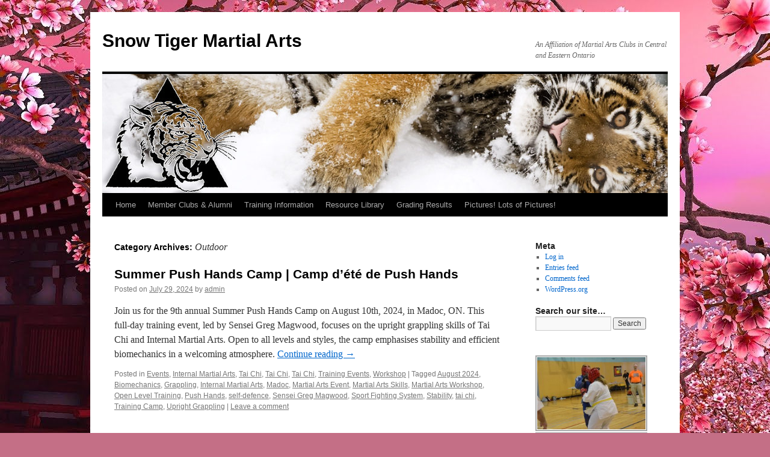

--- FILE ---
content_type: text/html; charset=UTF-8
request_url: https://wordpress.snowtigermartialarts.com/?cat=168
body_size: 13215
content:
<!DOCTYPE html>
<html lang="en-US">
<head>
<meta charset="UTF-8" />
<title>
Outdoor | Snow Tiger Martial Arts	</title>
<link rel="profile" href="https://gmpg.org/xfn/11" />
<link rel="stylesheet" type="text/css" media="all" href="https://wordpress.snowtigermartialarts.com/wp-content/themes/twentyten/style.css?ver=20250415" />
<link rel="pingback" href="https://wordpress.snowtigermartialarts.com/xmlrpc.php">
<meta name='robots' content='max-image-preview:large' />
	<style>img:is([sizes="auto" i], [sizes^="auto," i]) { contain-intrinsic-size: 3000px 1500px }</style>
	<link rel='dns-prefetch' href='//stats.wp.com' />
<link rel='preconnect' href='//c0.wp.com' />
<link rel="alternate" type="application/rss+xml" title="Snow Tiger Martial Arts &raquo; Feed" href="https://wordpress.snowtigermartialarts.com/?feed=rss2" />
<link rel="alternate" type="application/rss+xml" title="Snow Tiger Martial Arts &raquo; Comments Feed" href="https://wordpress.snowtigermartialarts.com/?feed=comments-rss2" />
<link rel="alternate" type="application/rss+xml" title="Snow Tiger Martial Arts &raquo; Outdoor Category Feed" href="https://wordpress.snowtigermartialarts.com/?feed=rss2&#038;cat=168" />
<script type="text/javascript">
/* <![CDATA[ */
window._wpemojiSettings = {"baseUrl":"https:\/\/s.w.org\/images\/core\/emoji\/16.0.1\/72x72\/","ext":".png","svgUrl":"https:\/\/s.w.org\/images\/core\/emoji\/16.0.1\/svg\/","svgExt":".svg","source":{"concatemoji":"https:\/\/wordpress.snowtigermartialarts.com\/wp-includes\/js\/wp-emoji-release.min.js?ver=6.8.3"}};
/*! This file is auto-generated */
!function(s,n){var o,i,e;function c(e){try{var t={supportTests:e,timestamp:(new Date).valueOf()};sessionStorage.setItem(o,JSON.stringify(t))}catch(e){}}function p(e,t,n){e.clearRect(0,0,e.canvas.width,e.canvas.height),e.fillText(t,0,0);var t=new Uint32Array(e.getImageData(0,0,e.canvas.width,e.canvas.height).data),a=(e.clearRect(0,0,e.canvas.width,e.canvas.height),e.fillText(n,0,0),new Uint32Array(e.getImageData(0,0,e.canvas.width,e.canvas.height).data));return t.every(function(e,t){return e===a[t]})}function u(e,t){e.clearRect(0,0,e.canvas.width,e.canvas.height),e.fillText(t,0,0);for(var n=e.getImageData(16,16,1,1),a=0;a<n.data.length;a++)if(0!==n.data[a])return!1;return!0}function f(e,t,n,a){switch(t){case"flag":return n(e,"\ud83c\udff3\ufe0f\u200d\u26a7\ufe0f","\ud83c\udff3\ufe0f\u200b\u26a7\ufe0f")?!1:!n(e,"\ud83c\udde8\ud83c\uddf6","\ud83c\udde8\u200b\ud83c\uddf6")&&!n(e,"\ud83c\udff4\udb40\udc67\udb40\udc62\udb40\udc65\udb40\udc6e\udb40\udc67\udb40\udc7f","\ud83c\udff4\u200b\udb40\udc67\u200b\udb40\udc62\u200b\udb40\udc65\u200b\udb40\udc6e\u200b\udb40\udc67\u200b\udb40\udc7f");case"emoji":return!a(e,"\ud83e\udedf")}return!1}function g(e,t,n,a){var r="undefined"!=typeof WorkerGlobalScope&&self instanceof WorkerGlobalScope?new OffscreenCanvas(300,150):s.createElement("canvas"),o=r.getContext("2d",{willReadFrequently:!0}),i=(o.textBaseline="top",o.font="600 32px Arial",{});return e.forEach(function(e){i[e]=t(o,e,n,a)}),i}function t(e){var t=s.createElement("script");t.src=e,t.defer=!0,s.head.appendChild(t)}"undefined"!=typeof Promise&&(o="wpEmojiSettingsSupports",i=["flag","emoji"],n.supports={everything:!0,everythingExceptFlag:!0},e=new Promise(function(e){s.addEventListener("DOMContentLoaded",e,{once:!0})}),new Promise(function(t){var n=function(){try{var e=JSON.parse(sessionStorage.getItem(o));if("object"==typeof e&&"number"==typeof e.timestamp&&(new Date).valueOf()<e.timestamp+604800&&"object"==typeof e.supportTests)return e.supportTests}catch(e){}return null}();if(!n){if("undefined"!=typeof Worker&&"undefined"!=typeof OffscreenCanvas&&"undefined"!=typeof URL&&URL.createObjectURL&&"undefined"!=typeof Blob)try{var e="postMessage("+g.toString()+"("+[JSON.stringify(i),f.toString(),p.toString(),u.toString()].join(",")+"));",a=new Blob([e],{type:"text/javascript"}),r=new Worker(URL.createObjectURL(a),{name:"wpTestEmojiSupports"});return void(r.onmessage=function(e){c(n=e.data),r.terminate(),t(n)})}catch(e){}c(n=g(i,f,p,u))}t(n)}).then(function(e){for(var t in e)n.supports[t]=e[t],n.supports.everything=n.supports.everything&&n.supports[t],"flag"!==t&&(n.supports.everythingExceptFlag=n.supports.everythingExceptFlag&&n.supports[t]);n.supports.everythingExceptFlag=n.supports.everythingExceptFlag&&!n.supports.flag,n.DOMReady=!1,n.readyCallback=function(){n.DOMReady=!0}}).then(function(){return e}).then(function(){var e;n.supports.everything||(n.readyCallback(),(e=n.source||{}).concatemoji?t(e.concatemoji):e.wpemoji&&e.twemoji&&(t(e.twemoji),t(e.wpemoji)))}))}((window,document),window._wpemojiSettings);
/* ]]> */
</script>
<style id='wp-emoji-styles-inline-css' type='text/css'>

	img.wp-smiley, img.emoji {
		display: inline !important;
		border: none !important;
		box-shadow: none !important;
		height: 1em !important;
		width: 1em !important;
		margin: 0 0.07em !important;
		vertical-align: -0.1em !important;
		background: none !important;
		padding: 0 !important;
	}
</style>
<link rel='stylesheet' id='wp-block-library-css' href='https://c0.wp.com/c/6.8.3/wp-includes/css/dist/block-library/style.min.css' type='text/css' media='all' />
<style id='wp-block-library-theme-inline-css' type='text/css'>
.wp-block-audio :where(figcaption){color:#555;font-size:13px;text-align:center}.is-dark-theme .wp-block-audio :where(figcaption){color:#ffffffa6}.wp-block-audio{margin:0 0 1em}.wp-block-code{border:1px solid #ccc;border-radius:4px;font-family:Menlo,Consolas,monaco,monospace;padding:.8em 1em}.wp-block-embed :where(figcaption){color:#555;font-size:13px;text-align:center}.is-dark-theme .wp-block-embed :where(figcaption){color:#ffffffa6}.wp-block-embed{margin:0 0 1em}.blocks-gallery-caption{color:#555;font-size:13px;text-align:center}.is-dark-theme .blocks-gallery-caption{color:#ffffffa6}:root :where(.wp-block-image figcaption){color:#555;font-size:13px;text-align:center}.is-dark-theme :root :where(.wp-block-image figcaption){color:#ffffffa6}.wp-block-image{margin:0 0 1em}.wp-block-pullquote{border-bottom:4px solid;border-top:4px solid;color:currentColor;margin-bottom:1.75em}.wp-block-pullquote cite,.wp-block-pullquote footer,.wp-block-pullquote__citation{color:currentColor;font-size:.8125em;font-style:normal;text-transform:uppercase}.wp-block-quote{border-left:.25em solid;margin:0 0 1.75em;padding-left:1em}.wp-block-quote cite,.wp-block-quote footer{color:currentColor;font-size:.8125em;font-style:normal;position:relative}.wp-block-quote:where(.has-text-align-right){border-left:none;border-right:.25em solid;padding-left:0;padding-right:1em}.wp-block-quote:where(.has-text-align-center){border:none;padding-left:0}.wp-block-quote.is-large,.wp-block-quote.is-style-large,.wp-block-quote:where(.is-style-plain){border:none}.wp-block-search .wp-block-search__label{font-weight:700}.wp-block-search__button{border:1px solid #ccc;padding:.375em .625em}:where(.wp-block-group.has-background){padding:1.25em 2.375em}.wp-block-separator.has-css-opacity{opacity:.4}.wp-block-separator{border:none;border-bottom:2px solid;margin-left:auto;margin-right:auto}.wp-block-separator.has-alpha-channel-opacity{opacity:1}.wp-block-separator:not(.is-style-wide):not(.is-style-dots){width:100px}.wp-block-separator.has-background:not(.is-style-dots){border-bottom:none;height:1px}.wp-block-separator.has-background:not(.is-style-wide):not(.is-style-dots){height:2px}.wp-block-table{margin:0 0 1em}.wp-block-table td,.wp-block-table th{word-break:normal}.wp-block-table :where(figcaption){color:#555;font-size:13px;text-align:center}.is-dark-theme .wp-block-table :where(figcaption){color:#ffffffa6}.wp-block-video :where(figcaption){color:#555;font-size:13px;text-align:center}.is-dark-theme .wp-block-video :where(figcaption){color:#ffffffa6}.wp-block-video{margin:0 0 1em}:root :where(.wp-block-template-part.has-background){margin-bottom:0;margin-top:0;padding:1.25em 2.375em}
</style>
<style id='classic-theme-styles-inline-css' type='text/css'>
/*! This file is auto-generated */
.wp-block-button__link{color:#fff;background-color:#32373c;border-radius:9999px;box-shadow:none;text-decoration:none;padding:calc(.667em + 2px) calc(1.333em + 2px);font-size:1.125em}.wp-block-file__button{background:#32373c;color:#fff;text-decoration:none}
</style>
<link rel='stylesheet' id='mediaelement-css' href='https://c0.wp.com/c/6.8.3/wp-includes/js/mediaelement/mediaelementplayer-legacy.min.css' type='text/css' media='all' />
<link rel='stylesheet' id='wp-mediaelement-css' href='https://c0.wp.com/c/6.8.3/wp-includes/js/mediaelement/wp-mediaelement.min.css' type='text/css' media='all' />
<style id='jetpack-sharing-buttons-style-inline-css' type='text/css'>
.jetpack-sharing-buttons__services-list{display:flex;flex-direction:row;flex-wrap:wrap;gap:0;list-style-type:none;margin:5px;padding:0}.jetpack-sharing-buttons__services-list.has-small-icon-size{font-size:12px}.jetpack-sharing-buttons__services-list.has-normal-icon-size{font-size:16px}.jetpack-sharing-buttons__services-list.has-large-icon-size{font-size:24px}.jetpack-sharing-buttons__services-list.has-huge-icon-size{font-size:36px}@media print{.jetpack-sharing-buttons__services-list{display:none!important}}.editor-styles-wrapper .wp-block-jetpack-sharing-buttons{gap:0;padding-inline-start:0}ul.jetpack-sharing-buttons__services-list.has-background{padding:1.25em 2.375em}
</style>
<style id='global-styles-inline-css' type='text/css'>
:root{--wp--preset--aspect-ratio--square: 1;--wp--preset--aspect-ratio--4-3: 4/3;--wp--preset--aspect-ratio--3-4: 3/4;--wp--preset--aspect-ratio--3-2: 3/2;--wp--preset--aspect-ratio--2-3: 2/3;--wp--preset--aspect-ratio--16-9: 16/9;--wp--preset--aspect-ratio--9-16: 9/16;--wp--preset--color--black: #000;--wp--preset--color--cyan-bluish-gray: #abb8c3;--wp--preset--color--white: #fff;--wp--preset--color--pale-pink: #f78da7;--wp--preset--color--vivid-red: #cf2e2e;--wp--preset--color--luminous-vivid-orange: #ff6900;--wp--preset--color--luminous-vivid-amber: #fcb900;--wp--preset--color--light-green-cyan: #7bdcb5;--wp--preset--color--vivid-green-cyan: #00d084;--wp--preset--color--pale-cyan-blue: #8ed1fc;--wp--preset--color--vivid-cyan-blue: #0693e3;--wp--preset--color--vivid-purple: #9b51e0;--wp--preset--color--blue: #0066cc;--wp--preset--color--medium-gray: #666;--wp--preset--color--light-gray: #f1f1f1;--wp--preset--gradient--vivid-cyan-blue-to-vivid-purple: linear-gradient(135deg,rgba(6,147,227,1) 0%,rgb(155,81,224) 100%);--wp--preset--gradient--light-green-cyan-to-vivid-green-cyan: linear-gradient(135deg,rgb(122,220,180) 0%,rgb(0,208,130) 100%);--wp--preset--gradient--luminous-vivid-amber-to-luminous-vivid-orange: linear-gradient(135deg,rgba(252,185,0,1) 0%,rgba(255,105,0,1) 100%);--wp--preset--gradient--luminous-vivid-orange-to-vivid-red: linear-gradient(135deg,rgba(255,105,0,1) 0%,rgb(207,46,46) 100%);--wp--preset--gradient--very-light-gray-to-cyan-bluish-gray: linear-gradient(135deg,rgb(238,238,238) 0%,rgb(169,184,195) 100%);--wp--preset--gradient--cool-to-warm-spectrum: linear-gradient(135deg,rgb(74,234,220) 0%,rgb(151,120,209) 20%,rgb(207,42,186) 40%,rgb(238,44,130) 60%,rgb(251,105,98) 80%,rgb(254,248,76) 100%);--wp--preset--gradient--blush-light-purple: linear-gradient(135deg,rgb(255,206,236) 0%,rgb(152,150,240) 100%);--wp--preset--gradient--blush-bordeaux: linear-gradient(135deg,rgb(254,205,165) 0%,rgb(254,45,45) 50%,rgb(107,0,62) 100%);--wp--preset--gradient--luminous-dusk: linear-gradient(135deg,rgb(255,203,112) 0%,rgb(199,81,192) 50%,rgb(65,88,208) 100%);--wp--preset--gradient--pale-ocean: linear-gradient(135deg,rgb(255,245,203) 0%,rgb(182,227,212) 50%,rgb(51,167,181) 100%);--wp--preset--gradient--electric-grass: linear-gradient(135deg,rgb(202,248,128) 0%,rgb(113,206,126) 100%);--wp--preset--gradient--midnight: linear-gradient(135deg,rgb(2,3,129) 0%,rgb(40,116,252) 100%);--wp--preset--font-size--small: 13px;--wp--preset--font-size--medium: 20px;--wp--preset--font-size--large: 36px;--wp--preset--font-size--x-large: 42px;--wp--preset--spacing--20: 0.44rem;--wp--preset--spacing--30: 0.67rem;--wp--preset--spacing--40: 1rem;--wp--preset--spacing--50: 1.5rem;--wp--preset--spacing--60: 2.25rem;--wp--preset--spacing--70: 3.38rem;--wp--preset--spacing--80: 5.06rem;--wp--preset--shadow--natural: 6px 6px 9px rgba(0, 0, 0, 0.2);--wp--preset--shadow--deep: 12px 12px 50px rgba(0, 0, 0, 0.4);--wp--preset--shadow--sharp: 6px 6px 0px rgba(0, 0, 0, 0.2);--wp--preset--shadow--outlined: 6px 6px 0px -3px rgba(255, 255, 255, 1), 6px 6px rgba(0, 0, 0, 1);--wp--preset--shadow--crisp: 6px 6px 0px rgba(0, 0, 0, 1);}:where(.is-layout-flex){gap: 0.5em;}:where(.is-layout-grid){gap: 0.5em;}body .is-layout-flex{display: flex;}.is-layout-flex{flex-wrap: wrap;align-items: center;}.is-layout-flex > :is(*, div){margin: 0;}body .is-layout-grid{display: grid;}.is-layout-grid > :is(*, div){margin: 0;}:where(.wp-block-columns.is-layout-flex){gap: 2em;}:where(.wp-block-columns.is-layout-grid){gap: 2em;}:where(.wp-block-post-template.is-layout-flex){gap: 1.25em;}:where(.wp-block-post-template.is-layout-grid){gap: 1.25em;}.has-black-color{color: var(--wp--preset--color--black) !important;}.has-cyan-bluish-gray-color{color: var(--wp--preset--color--cyan-bluish-gray) !important;}.has-white-color{color: var(--wp--preset--color--white) !important;}.has-pale-pink-color{color: var(--wp--preset--color--pale-pink) !important;}.has-vivid-red-color{color: var(--wp--preset--color--vivid-red) !important;}.has-luminous-vivid-orange-color{color: var(--wp--preset--color--luminous-vivid-orange) !important;}.has-luminous-vivid-amber-color{color: var(--wp--preset--color--luminous-vivid-amber) !important;}.has-light-green-cyan-color{color: var(--wp--preset--color--light-green-cyan) !important;}.has-vivid-green-cyan-color{color: var(--wp--preset--color--vivid-green-cyan) !important;}.has-pale-cyan-blue-color{color: var(--wp--preset--color--pale-cyan-blue) !important;}.has-vivid-cyan-blue-color{color: var(--wp--preset--color--vivid-cyan-blue) !important;}.has-vivid-purple-color{color: var(--wp--preset--color--vivid-purple) !important;}.has-black-background-color{background-color: var(--wp--preset--color--black) !important;}.has-cyan-bluish-gray-background-color{background-color: var(--wp--preset--color--cyan-bluish-gray) !important;}.has-white-background-color{background-color: var(--wp--preset--color--white) !important;}.has-pale-pink-background-color{background-color: var(--wp--preset--color--pale-pink) !important;}.has-vivid-red-background-color{background-color: var(--wp--preset--color--vivid-red) !important;}.has-luminous-vivid-orange-background-color{background-color: var(--wp--preset--color--luminous-vivid-orange) !important;}.has-luminous-vivid-amber-background-color{background-color: var(--wp--preset--color--luminous-vivid-amber) !important;}.has-light-green-cyan-background-color{background-color: var(--wp--preset--color--light-green-cyan) !important;}.has-vivid-green-cyan-background-color{background-color: var(--wp--preset--color--vivid-green-cyan) !important;}.has-pale-cyan-blue-background-color{background-color: var(--wp--preset--color--pale-cyan-blue) !important;}.has-vivid-cyan-blue-background-color{background-color: var(--wp--preset--color--vivid-cyan-blue) !important;}.has-vivid-purple-background-color{background-color: var(--wp--preset--color--vivid-purple) !important;}.has-black-border-color{border-color: var(--wp--preset--color--black) !important;}.has-cyan-bluish-gray-border-color{border-color: var(--wp--preset--color--cyan-bluish-gray) !important;}.has-white-border-color{border-color: var(--wp--preset--color--white) !important;}.has-pale-pink-border-color{border-color: var(--wp--preset--color--pale-pink) !important;}.has-vivid-red-border-color{border-color: var(--wp--preset--color--vivid-red) !important;}.has-luminous-vivid-orange-border-color{border-color: var(--wp--preset--color--luminous-vivid-orange) !important;}.has-luminous-vivid-amber-border-color{border-color: var(--wp--preset--color--luminous-vivid-amber) !important;}.has-light-green-cyan-border-color{border-color: var(--wp--preset--color--light-green-cyan) !important;}.has-vivid-green-cyan-border-color{border-color: var(--wp--preset--color--vivid-green-cyan) !important;}.has-pale-cyan-blue-border-color{border-color: var(--wp--preset--color--pale-cyan-blue) !important;}.has-vivid-cyan-blue-border-color{border-color: var(--wp--preset--color--vivid-cyan-blue) !important;}.has-vivid-purple-border-color{border-color: var(--wp--preset--color--vivid-purple) !important;}.has-vivid-cyan-blue-to-vivid-purple-gradient-background{background: var(--wp--preset--gradient--vivid-cyan-blue-to-vivid-purple) !important;}.has-light-green-cyan-to-vivid-green-cyan-gradient-background{background: var(--wp--preset--gradient--light-green-cyan-to-vivid-green-cyan) !important;}.has-luminous-vivid-amber-to-luminous-vivid-orange-gradient-background{background: var(--wp--preset--gradient--luminous-vivid-amber-to-luminous-vivid-orange) !important;}.has-luminous-vivid-orange-to-vivid-red-gradient-background{background: var(--wp--preset--gradient--luminous-vivid-orange-to-vivid-red) !important;}.has-very-light-gray-to-cyan-bluish-gray-gradient-background{background: var(--wp--preset--gradient--very-light-gray-to-cyan-bluish-gray) !important;}.has-cool-to-warm-spectrum-gradient-background{background: var(--wp--preset--gradient--cool-to-warm-spectrum) !important;}.has-blush-light-purple-gradient-background{background: var(--wp--preset--gradient--blush-light-purple) !important;}.has-blush-bordeaux-gradient-background{background: var(--wp--preset--gradient--blush-bordeaux) !important;}.has-luminous-dusk-gradient-background{background: var(--wp--preset--gradient--luminous-dusk) !important;}.has-pale-ocean-gradient-background{background: var(--wp--preset--gradient--pale-ocean) !important;}.has-electric-grass-gradient-background{background: var(--wp--preset--gradient--electric-grass) !important;}.has-midnight-gradient-background{background: var(--wp--preset--gradient--midnight) !important;}.has-small-font-size{font-size: var(--wp--preset--font-size--small) !important;}.has-medium-font-size{font-size: var(--wp--preset--font-size--medium) !important;}.has-large-font-size{font-size: var(--wp--preset--font-size--large) !important;}.has-x-large-font-size{font-size: var(--wp--preset--font-size--x-large) !important;}
:where(.wp-block-post-template.is-layout-flex){gap: 1.25em;}:where(.wp-block-post-template.is-layout-grid){gap: 1.25em;}
:where(.wp-block-columns.is-layout-flex){gap: 2em;}:where(.wp-block-columns.is-layout-grid){gap: 2em;}
:root :where(.wp-block-pullquote){font-size: 1.5em;line-height: 1.6;}
</style>
<link rel='stylesheet' id='twentyten-block-style-css' href='https://wordpress.snowtigermartialarts.com/wp-content/themes/twentyten/blocks.css?ver=20250220' type='text/css' media='all' />
<link rel='stylesheet' id='ngg_trigger_buttons-css' href='https://wordpress.snowtigermartialarts.com/wp-content/plugins/nextgen-gallery/static/GalleryDisplay/trigger_buttons.css?ver=4.0.4' type='text/css' media='all' />
<link rel='stylesheet' id='simplelightbox-0-css' href='https://wordpress.snowtigermartialarts.com/wp-content/plugins/nextgen-gallery/static/Lightbox/simplelightbox/simple-lightbox.css?ver=4.0.4' type='text/css' media='all' />
<link rel='stylesheet' id='fontawesome_v4_shim_style-css' href='https://wordpress.snowtigermartialarts.com/wp-content/plugins/nextgen-gallery/static/FontAwesome/css/v4-shims.min.css?ver=6.8.3' type='text/css' media='all' />
<link rel='stylesheet' id='fontawesome-css' href='https://wordpress.snowtigermartialarts.com/wp-content/plugins/nextgen-gallery/static/FontAwesome/css/all.min.css?ver=6.8.3' type='text/css' media='all' />
<link rel='stylesheet' id='nextgen_pagination_style-css' href='https://wordpress.snowtigermartialarts.com/wp-content/plugins/nextgen-gallery/static/GalleryDisplay/pagination_style.css?ver=4.0.4' type='text/css' media='all' />
<link rel='stylesheet' id='nextgen_basic_thumbnails_style-css' href='https://wordpress.snowtigermartialarts.com/wp-content/plugins/nextgen-gallery/static/Thumbnails/nextgen_basic_thumbnails.css?ver=4.0.4' type='text/css' media='all' />
<link rel='stylesheet' id='nextgen_widgets_style-css' href='https://wordpress.snowtigermartialarts.com/wp-content/plugins/nextgen-gallery/static/Widget/display.css?ver=4.0.4' type='text/css' media='all' />
<script type="text/javascript" src="https://c0.wp.com/c/6.8.3/wp-includes/js/jquery/jquery.min.js" id="jquery-core-js"></script>
<script type="text/javascript" src="https://c0.wp.com/c/6.8.3/wp-includes/js/jquery/jquery-migrate.min.js" id="jquery-migrate-js"></script>
<script type="text/javascript" id="photocrati_ajax-js-extra">
/* <![CDATA[ */
var photocrati_ajax = {"url":"https:\/\/wordpress.snowtigermartialarts.com\/index.php?photocrati_ajax=1","rest_url":"https:\/\/wordpress.snowtigermartialarts.com\/index.php?rest_route=\/","wp_home_url":"https:\/\/wordpress.snowtigermartialarts.com\/index.php","wp_site_url":"https:\/\/wordpress.snowtigermartialarts.com\/index.php","wp_root_url":"https:\/\/wordpress.snowtigermartialarts.com\/index.php","wp_plugins_url":"https:\/\/wordpress.snowtigermartialarts.com\/wp-content\/plugins","wp_content_url":"https:\/\/wordpress.snowtigermartialarts.com\/wp-content","wp_includes_url":"https:\/\/wordpress.snowtigermartialarts.com\/wp-includes\/","ngg_param_slug":"nggallery","rest_nonce":"34621e7e02"};
/* ]]> */
</script>
<script type="text/javascript" src="https://wordpress.snowtigermartialarts.com/wp-content/plugins/nextgen-gallery/static/Legacy/ajax.min.js?ver=4.0.4" id="photocrati_ajax-js"></script>
<script type="text/javascript" src="https://wordpress.snowtigermartialarts.com/wp-content/plugins/nextgen-gallery/static/FontAwesome/js/v4-shims.min.js?ver=5.3.1" id="fontawesome_v4_shim-js"></script>
<script type="text/javascript" defer crossorigin="anonymous" data-auto-replace-svg="false" data-keep-original-source="false" data-search-pseudo-elements src="https://wordpress.snowtigermartialarts.com/wp-content/plugins/nextgen-gallery/static/FontAwesome/js/all.min.js?ver=5.3.1" id="fontawesome-js"></script>
<script type="text/javascript" src="https://wordpress.snowtigermartialarts.com/wp-content/plugins/nextgen-gallery/static/Thumbnails/nextgen_basic_thumbnails.js?ver=4.0.4" id="nextgen_basic_thumbnails_script-js"></script>
<script type="text/javascript" src="https://wordpress.snowtigermartialarts.com/wp-content/plugins/nextgen-gallery/static/Thumbnails/ajax_pagination.js?ver=4.0.4" id="nextgen-basic-thumbnails-ajax-pagination-js"></script>
<link rel="https://api.w.org/" href="https://wordpress.snowtigermartialarts.com/index.php?rest_route=/" /><link rel="alternate" title="JSON" type="application/json" href="https://wordpress.snowtigermartialarts.com/index.php?rest_route=/wp/v2/categories/168" /><link rel="EditURI" type="application/rsd+xml" title="RSD" href="https://wordpress.snowtigermartialarts.com/xmlrpc.php?rsd" />
<meta name="generator" content="WordPress 6.8.3" />
	<style>img#wpstats{display:none}</style>
		<style type="text/css" id="custom-background-css">
body.custom-background { background-color: #c46f86; background-image: url("https://wordpress.snowtigermartialarts.com/wp-content/uploads/2020/03/29391.jpg"); background-position: center top; background-size: cover; background-repeat: repeat; background-attachment: fixed; }
</style>
	<link rel="icon" href="https://wordpress.snowtigermartialarts.com/wp-content/uploads/2020/03/cropped-Snow_Tiger-32x32.png" sizes="32x32" />
<link rel="icon" href="https://wordpress.snowtigermartialarts.com/wp-content/uploads/2020/03/cropped-Snow_Tiger-192x192.png" sizes="192x192" />
<link rel="apple-touch-icon" href="https://wordpress.snowtigermartialarts.com/wp-content/uploads/2020/03/cropped-Snow_Tiger-180x180.png" />
<meta name="msapplication-TileImage" content="https://wordpress.snowtigermartialarts.com/wp-content/uploads/2020/03/cropped-Snow_Tiger-270x270.png" />
</head>

<body class="archive category category-outdoor-2 category-168 custom-background wp-theme-twentyten">
<div id="wrapper" class="hfeed">
		<a href="#content" class="screen-reader-text skip-link">Skip to content</a>
	<div id="header">
		<div id="masthead">
			<div id="branding" role="banner">
								<div id="site-title">
					<span>
											<a href="https://wordpress.snowtigermartialarts.com/" rel="home" >Snow Tiger Martial Arts</a>
					</span>
				</div>
				<div id="site-description">An Affiliation of Martial Arts Clubs in Central and Eastern Ontario</div>

				<img src="https://wordpress.snowtigermartialarts.com/wp-content/uploads/2020/03/cropped-banner_2-2.jpg" width="940" height="198" alt="Snow Tiger Martial Arts" srcset="https://wordpress.snowtigermartialarts.com/wp-content/uploads/2020/03/cropped-banner_2-2.jpg 940w, https://wordpress.snowtigermartialarts.com/wp-content/uploads/2020/03/cropped-banner_2-2-300x63.jpg 300w, https://wordpress.snowtigermartialarts.com/wp-content/uploads/2020/03/cropped-banner_2-2-768x162.jpg 768w" sizes="(max-width: 940px) 100vw, 940px" decoding="async" fetchpriority="high" />			</div><!-- #branding -->

			<div id="access" role="navigation">
				<div class="menu-header"><ul id="menu-primary-2" class="menu"><li id="menu-item-56" class="menu-item menu-item-type-custom menu-item-object-custom menu-item-home menu-item-has-children menu-item-56"><a href="https://wordpress.snowtigermartialarts.com">Home</a>
<ul class="sub-menu">
	<li id="menu-item-1204" class="menu-item menu-item-type-post_type menu-item-object-page menu-item-has-children menu-item-1204"><a href="https://wordpress.snowtigermartialarts.com/?page_id=1201">Our History</a>
	<ul class="sub-menu">
		<li id="menu-item-1216" class="menu-item menu-item-type-post_type menu-item-object-page menu-item-1216"><a href="https://wordpress.snowtigermartialarts.com/?page_id=1214">Kai-Shin Karate Hombu Dojo</a></li>
		<li id="menu-item-1223" class="menu-item menu-item-type-post_type menu-item-object-page menu-item-1223"><a href="https://wordpress.snowtigermartialarts.com/?page_id=1221">Kenjutsu History and Lineage</a></li>
	</ul>
</li>
	<li id="menu-item-1466" class="menu-item menu-item-type-post_type menu-item-object-page menu-item-1466"><a href="https://wordpress.snowtigermartialarts.com/?page_id=1460">Media Files and Our Logo</a></li>
	<li id="menu-item-1292" class="menu-item menu-item-type-post_type menu-item-object-page menu-item-1292"><a href="https://wordpress.snowtigermartialarts.com/?page_id=1274">Terms, Conditions, and Privacy</a></li>
</ul>
</li>
<li id="menu-item-1226" class="menu-item menu-item-type-post_type menu-item-object-page menu-item-has-children menu-item-1226"><a href="https://wordpress.snowtigermartialarts.com/?page_id=1224">Member Clubs &#038; Alumni</a>
<ul class="sub-menu">
	<li id="menu-item-1296" class="menu-item menu-item-type-post_type menu-item-object-page menu-item-1296"><a href="https://wordpress.snowtigermartialarts.com/?page_id=1294">Special Thanks!</a></li>
	<li id="menu-item-1259" class="menu-item menu-item-type-post_type menu-item-object-page menu-item-1259"><a href="https://wordpress.snowtigermartialarts.com/?page_id=1251">Black Belt Alumni</a></li>
</ul>
</li>
<li id="menu-item-1323" class="menu-item menu-item-type-post_type menu-item-object-page menu-item-1323"><a href="https://wordpress.snowtigermartialarts.com/?page_id=1313">Training Information</a></li>
<li id="menu-item-2862" class="menu-item menu-item-type-post_type menu-item-object-page menu-item-2862"><a href="https://wordpress.snowtigermartialarts.com/?page_id=2823">Resource Library</a></li>
<li id="menu-item-1246" class="menu-item menu-item-type-taxonomy menu-item-object-category menu-item-1246"><a href="https://wordpress.snowtigermartialarts.com/?cat=6">Grading Results</a></li>
<li id="menu-item-1452" class="menu-item menu-item-type-post_type menu-item-object-page menu-item-has-children menu-item-1452"><a href="https://wordpress.snowtigermartialarts.com/?page_id=1429">Pictures! Lots of Pictures!</a>
<ul class="sub-menu">
	<li id="menu-item-2795" class="menu-item menu-item-type-post_type menu-item-object-page menu-item-2795"><a href="https://wordpress.snowtigermartialarts.com/?page_id=2772">A Kai Shin Grading: Tara Oliver</a></li>
	<li id="menu-item-2792" class="menu-item menu-item-type-post_type menu-item-object-page menu-item-2792"><a href="https://wordpress.snowtigermartialarts.com/?page_id=2782">Shihan Monty Guest Seminar: 2018</a></li>
	<li id="menu-item-2103" class="menu-item menu-item-type-post_type menu-item-object-page menu-item-2103"><a href="https://wordpress.snowtigermartialarts.com/?page_id=1467">8 Wing Martial Arts Club: 2018 Spring Tournament</a></li>
	<li id="menu-item-2793" class="menu-item menu-item-type-post_type menu-item-object-page menu-item-2793"><a href="https://wordpress.snowtigermartialarts.com/?page_id=2778">Surprise Shichidan: Senseis Bev and Bob Leonard</a></li>
	<li id="menu-item-2794" class="menu-item menu-item-type-post_type menu-item-object-page menu-item-2794"><a href="https://wordpress.snowtigermartialarts.com/?page_id=2775">Celebration of Teaching: Sensei Walther</a></li>
	<li id="menu-item-2796" class="menu-item menu-item-type-post_type menu-item-object-page menu-item-2796"><a href="https://wordpress.snowtigermartialarts.com/?page_id=2769">8 Wing Martial Arts Club: 2017 Spring Tournament</a></li>
	<li id="menu-item-899" class="menu-item menu-item-type-post_type menu-item-object-page menu-item-899"><a href="https://wordpress.snowtigermartialarts.com/?page_id=464">8 Wing Martial Arts Club: 2014 Spring Tournament</a></li>
	<li id="menu-item-2797" class="menu-item menu-item-type-post_type menu-item-object-page menu-item-2797"><a href="https://wordpress.snowtigermartialarts.com/?page_id=2766">8 Wing Martial Arts Club: 2012 Spring Tournament</a></li>
	<li id="menu-item-1426" class="menu-item menu-item-type-post_type menu-item-object-page menu-item-1426"><a href="https://wordpress.snowtigermartialarts.com/?page_id=1387">Shihan Monty Guest Seminar: 2011</a></li>
	<li id="menu-item-463" class="menu-item menu-item-type-post_type menu-item-object-page menu-item-463"><a href="https://wordpress.snowtigermartialarts.com/?page_id=58">8 Wing Martial Arts Club: 2013 Spring Tournament</a></li>
	<li id="menu-item-962" class="menu-item menu-item-type-post_type menu-item-object-page menu-item-962"><a href="https://wordpress.snowtigermartialarts.com/?page_id=920">8 Wing Martial Arts Club: The New Dojo!</a></li>
	<li id="menu-item-1199" class="menu-item menu-item-type-post_type menu-item-object-page menu-item-1199"><a href="https://wordpress.snowtigermartialarts.com/?page_id=963">Special Days Gone By…</a></li>
</ul>
</li>
</ul></div>			</div><!-- #access -->
		</div><!-- #masthead -->
	</div><!-- #header -->

	<div id="main">

		<div id="container">
			<div id="content" role="main">

				<h1 class="page-title">
				Category Archives: <span>Outdoor</span>				</h1>
				



	
			<div id="post-3218" class="post-3218 post type-post status-publish format-standard hentry category-events category-internal-martial-arts category-tai-chi category-tai-chi-outdoor-2 category-tai-chi-2 category-training-events category-workshop tag-august-2024 tag-biomechanics tag-grappling tag-internal-martial-arts tag-madoc tag-martial-arts-event tag-martial-arts-skills tag-martial-arts-workshop tag-open-level-training tag-push-hands tag-self-defence tag-sensei-greg-magwood tag-sport-fighting-system tag-stability tag-tai-chi tag-training-camp tag-upright-grappling">
			<h2 class="entry-title"><a href="https://wordpress.snowtigermartialarts.com/?p=3218" rel="bookmark">Summer Push Hands Camp | Camp d&#8217;été de Push Hands</a></h2>

			<div class="entry-meta">
				<span class="meta-prep meta-prep-author">Posted on</span> <a href="https://wordpress.snowtigermartialarts.com/?p=3218" title="9:28 am" rel="bookmark"><span class="entry-date">July 29, 2024</span></a> <span class="meta-sep">by</span> <span class="author vcard"><a class="url fn n" href="https://wordpress.snowtigermartialarts.com/?author=1" title="View all posts by admin">admin</a></span>			</div><!-- .entry-meta -->

					<div class="entry-summary">
				<p>Join us for the 9th annual Summer Push Hands Camp on August 10th, 2024, in Madoc, ON. This full-day training event, led by Sensei Greg Magwood, focuses on the upright grappling skills of Tai Chi and Internal Martial Arts. Open to all levels and styles, the camp emphasises stability and efficient biomechanics in a welcoming atmosphere. <a href="https://wordpress.snowtigermartialarts.com/?p=3218">Continue reading <span class="meta-nav">&rarr;</span></a></p>
			</div><!-- .entry-summary -->
	
			<div class="entry-utility">
									<span class="cat-links">
						<span class="entry-utility-prep entry-utility-prep-cat-links">Posted in</span> <a href="https://wordpress.snowtigermartialarts.com/?cat=381" rel="category">Events</a>, <a href="https://wordpress.snowtigermartialarts.com/?cat=261" rel="category">Internal Martial Arts</a>, <a href="https://wordpress.snowtigermartialarts.com/?cat=138" rel="category">Tai Chi</a>, <a href="https://wordpress.snowtigermartialarts.com/?cat=175" rel="category">Tai Chi</a>, <a href="https://wordpress.snowtigermartialarts.com/?cat=221" rel="category">Tai Chi</a>, <a href="https://wordpress.snowtigermartialarts.com/?cat=509" rel="category">Training Events</a>, <a href="https://wordpress.snowtigermartialarts.com/?cat=500" rel="category">Workshop</a>					</span>
					<span class="meta-sep">|</span>
				
								<span class="tag-links">
					<span class="entry-utility-prep entry-utility-prep-tag-links">Tagged</span> <a href="https://wordpress.snowtigermartialarts.com/?tag=august-2024" rel="tag">August 2024</a>, <a href="https://wordpress.snowtigermartialarts.com/?tag=biomechanics" rel="tag">Biomechanics</a>, <a href="https://wordpress.snowtigermartialarts.com/?tag=grappling" rel="tag">Grappling</a>, <a href="https://wordpress.snowtigermartialarts.com/?tag=internal-martial-arts" rel="tag">Internal Martial Arts</a>, <a href="https://wordpress.snowtigermartialarts.com/?tag=madoc" rel="tag">Madoc</a>, <a href="https://wordpress.snowtigermartialarts.com/?tag=martial-arts-event" rel="tag">Martial Arts Event</a>, <a href="https://wordpress.snowtigermartialarts.com/?tag=martial-arts-skills" rel="tag">Martial Arts Skills</a>, <a href="https://wordpress.snowtigermartialarts.com/?tag=martial-arts-workshop" rel="tag">Martial Arts Workshop</a>, <a href="https://wordpress.snowtigermartialarts.com/?tag=open-level-training" rel="tag">Open Level Training</a>, <a href="https://wordpress.snowtigermartialarts.com/?tag=push-hands" rel="tag">Push Hands</a>, <a href="https://wordpress.snowtigermartialarts.com/?tag=self-defence" rel="tag">self-defence</a>, <a href="https://wordpress.snowtigermartialarts.com/?tag=sensei-greg-magwood" rel="tag">Sensei Greg Magwood</a>, <a href="https://wordpress.snowtigermartialarts.com/?tag=sport-fighting-system" rel="tag">Sport Fighting System</a>, <a href="https://wordpress.snowtigermartialarts.com/?tag=stability" rel="tag">Stability</a>, <a href="https://wordpress.snowtigermartialarts.com/?tag=tai-chi" rel="tag">tai chi</a>, <a href="https://wordpress.snowtigermartialarts.com/?tag=training-camp" rel="tag">Training Camp</a>, <a href="https://wordpress.snowtigermartialarts.com/?tag=upright-grappling" rel="tag">Upright Grappling</a>				</span>
				<span class="meta-sep">|</span>
				
				<span class="comments-link"><a href="https://wordpress.snowtigermartialarts.com/?p=3218#respond">Leave a comment</a></span>

							</div><!-- .entry-utility -->
		</div><!-- #post-3218 -->

		
	

	
			<div id="post-2954" class="post-2954 post type-post status-publish format-standard has-post-thumbnail hentry category-black-belts category-budo category-bushido category-chi-kung category-hotpress category-jiu-jitsu category-karate category-kung-fu category-martial-arts category-outdoor-2 category-performance-training category-personal-training category-tai-chi-outdoor-2 category-tai-chi category-tai-chi-2 category-training tag-classes tag-jiu-jitsu-2 tag-karate tag-kung-fu tag-outdoor-training tag-summer-2022 tag-tai-chi tag-walther">
			<h2 class="entry-title"><a href="https://wordpress.snowtigermartialarts.com/?p=2954" rel="bookmark">Summer Classes with Sensei Walther!</a></h2>

			<div class="entry-meta">
				<span class="meta-prep meta-prep-author">Posted on</span> <a href="https://wordpress.snowtigermartialarts.com/?p=2954" title="8:43 am" rel="bookmark"><span class="entry-date">June 15, 2022</span></a> <span class="meta-sep">by</span> <span class="author vcard"><a class="url fn n" href="https://wordpress.snowtigermartialarts.com/?author=1" title="View all posts by admin">admin</a></span>			</div><!-- .entry-meta -->

					<div class="entry-summary">
				<p>Summer Classes We invite you to take part in summer classes being held outside on the shores of Moira Lake. The classes are for adults and children from three to ninety-nine years of age. The instruction is rich in ancient &hellip; <a href="https://wordpress.snowtigermartialarts.com/?p=2954">Continue reading <span class="meta-nav">&rarr;</span></a></p>
			</div><!-- .entry-summary -->
	
			<div class="entry-utility">
									<span class="cat-links">
						<span class="entry-utility-prep entry-utility-prep-cat-links">Posted in</span> <a href="https://wordpress.snowtigermartialarts.com/?cat=7" rel="category">Black Belts</a>, <a href="https://wordpress.snowtigermartialarts.com/?cat=263" rel="category">Budo</a>, <a href="https://wordpress.snowtigermartialarts.com/?cat=264" rel="category">Bushido</a>, <a href="https://wordpress.snowtigermartialarts.com/?cat=139" rel="category">Chi Kung</a>, <a href="https://wordpress.snowtigermartialarts.com/?cat=17" rel="category">Hot Off The Press!</a>, <a href="https://wordpress.snowtigermartialarts.com/?cat=132" rel="category">Jiu Jitsu</a>, <a href="https://wordpress.snowtigermartialarts.com/?cat=131" rel="category">Karate</a>, <a href="https://wordpress.snowtigermartialarts.com/?cat=136" rel="category">Kung Fu</a>, <a href="https://wordpress.snowtigermartialarts.com/?cat=130" rel="category">Martial Arts</a>, <a href="https://wordpress.snowtigermartialarts.com/?cat=168" rel="category">Outdoor</a>, <a href="https://wordpress.snowtigermartialarts.com/?cat=211" rel="category">Performance Training</a>, <a href="https://wordpress.snowtigermartialarts.com/?cat=179" rel="category">Personal Training</a>, <a href="https://wordpress.snowtigermartialarts.com/?cat=175" rel="category">Tai Chi</a>, <a href="https://wordpress.snowtigermartialarts.com/?cat=138" rel="category">Tai Chi</a>, <a href="https://wordpress.snowtigermartialarts.com/?cat=221" rel="category">Tai Chi</a>, <a href="https://wordpress.snowtigermartialarts.com/?cat=275" rel="category">Training</a>					</span>
					<span class="meta-sep">|</span>
				
								<span class="tag-links">
					<span class="entry-utility-prep entry-utility-prep-tag-links">Tagged</span> <a href="https://wordpress.snowtigermartialarts.com/?tag=classes" rel="tag">classes</a>, <a href="https://wordpress.snowtigermartialarts.com/?tag=jiu-jitsu-2" rel="tag">jiu-jitsu</a>, <a href="https://wordpress.snowtigermartialarts.com/?tag=karate" rel="tag">karate</a>, <a href="https://wordpress.snowtigermartialarts.com/?tag=kung-fu" rel="tag">kung fu</a>, <a href="https://wordpress.snowtigermartialarts.com/?tag=outdoor-training" rel="tag">outdoor training</a>, <a href="https://wordpress.snowtigermartialarts.com/?tag=summer-2022" rel="tag">summer 2022</a>, <a href="https://wordpress.snowtigermartialarts.com/?tag=tai-chi" rel="tag">tai chi</a>, <a href="https://wordpress.snowtigermartialarts.com/?tag=walther" rel="tag">walther</a>				</span>
				<span class="meta-sep">|</span>
				
				<span class="comments-link"><a href="https://wordpress.snowtigermartialarts.com/?p=2954#respond">Leave a comment</a></span>

							</div><!-- .entry-utility -->
		</div><!-- #post-2954 -->

		
	

	
			<div id="post-2903" class="post-2903 post type-post status-publish format-standard hentry category-chi-kung category-chito-ryu category-general-martial-arts category-grappling category-healing category-hotpress category-jiu-jitsu category-karate category-kids-martial-arts category-kung-fu category-martial-arts category-outdoor-2 category-peace category-personal-training category-self-defense category-tai-chi category-tai-chi-outdoor-2 category-teaching">
			<h2 class="entry-title"><a href="https://wordpress.snowtigermartialarts.com/?p=2903" rel="bookmark">Sensei Jim Werden &#8211; Martial Paths Online Training</a></h2>

			<div class="entry-meta">
				<span class="meta-prep meta-prep-author">Posted on</span> <a href="https://wordpress.snowtigermartialarts.com/?p=2903" title="9:32 am" rel="bookmark"><span class="entry-date">July 24, 2020</span></a> <span class="meta-sep">by</span> <span class="author vcard"><a class="url fn n" href="https://wordpress.snowtigermartialarts.com/?author=1" title="View all posts by admin">admin</a></span>			</div><!-- .entry-meta -->

					<div class="entry-summary">
				<p>Sensei Jim Werden, head Sensei of Martial Paths has a new YouTube Channel, check it out!</p>
			</div><!-- .entry-summary -->
	
			<div class="entry-utility">
									<span class="cat-links">
						<span class="entry-utility-prep entry-utility-prep-cat-links">Posted in</span> <a href="https://wordpress.snowtigermartialarts.com/?cat=139" rel="category">Chi Kung</a>, <a href="https://wordpress.snowtigermartialarts.com/?cat=144" rel="category">Chito Ryu</a>, <a href="https://wordpress.snowtigermartialarts.com/?cat=165" rel="category">General</a>, <a href="https://wordpress.snowtigermartialarts.com/?cat=158" rel="category">Grappling</a>, <a href="https://wordpress.snowtigermartialarts.com/?cat=268" rel="category">Healing</a>, <a href="https://wordpress.snowtigermartialarts.com/?cat=17" rel="category">Hot Off The Press!</a>, <a href="https://wordpress.snowtigermartialarts.com/?cat=132" rel="category">Jiu Jitsu</a>, <a href="https://wordpress.snowtigermartialarts.com/?cat=131" rel="category">Karate</a>, <a href="https://wordpress.snowtigermartialarts.com/?cat=160" rel="category">Kids</a>, <a href="https://wordpress.snowtigermartialarts.com/?cat=136" rel="category">Kung Fu</a>, <a href="https://wordpress.snowtigermartialarts.com/?cat=130" rel="category">Martial Arts</a>, <a href="https://wordpress.snowtigermartialarts.com/?cat=168" rel="category">Outdoor</a>, <a href="https://wordpress.snowtigermartialarts.com/?cat=287" rel="category">Peace</a>, <a href="https://wordpress.snowtigermartialarts.com/?cat=179" rel="category">Personal Training</a>, <a href="https://wordpress.snowtigermartialarts.com/?cat=162" rel="category">Self Defense</a>, <a href="https://wordpress.snowtigermartialarts.com/?cat=138" rel="category">Tai Chi</a>, <a href="https://wordpress.snowtigermartialarts.com/?cat=175" rel="category">Tai Chi</a>, <a href="https://wordpress.snowtigermartialarts.com/?cat=281" rel="category">Teaching</a>					</span>
					<span class="meta-sep">|</span>
				
				
				<span class="comments-link"><a href="https://wordpress.snowtigermartialarts.com/?p=2903#respond">Leave a comment</a></span>

							</div><!-- .entry-utility -->
		</div><!-- #post-2903 -->

		
	

	
			<div id="post-2811" class="post-2811 post type-post status-publish format-standard hentry category-awareness category-hotpress category-internal-martial-arts category-martial-arts category-outdoor-2 category-tai-chi-outdoor-2 category-tai-chi-2 category-tai-chi">
			<h2 class="entry-title"><a href="https://wordpress.snowtigermartialarts.com/?p=2811" rel="bookmark">Really Slow Tai Chi</a></h2>

			<div class="entry-meta">
				<span class="meta-prep meta-prep-author">Posted on</span> <a href="https://wordpress.snowtigermartialarts.com/?p=2811" title="7:00 am" rel="bookmark"><span class="entry-date">April 29, 2020</span></a> <span class="meta-sep">by</span> <span class="author vcard"><a class="url fn n" href="https://wordpress.snowtigermartialarts.com/?author=3" title="View all posts by Robert Walther">Robert Walther</a></span>			</div><!-- .entry-meta -->

					<div class="entry-summary">
				<p>Tai Chi is a beautiful art, no doubt about it. As with good Karate Kata or Taekwondo forms, the transitions from one posture to the next can become, with much practise, aesthetically pleasing to perform – and to watch. As &hellip; <a href="https://wordpress.snowtigermartialarts.com/?p=2811">Continue reading <span class="meta-nav">&rarr;</span></a></p>
			</div><!-- .entry-summary -->
	
			<div class="entry-utility">
									<span class="cat-links">
						<span class="entry-utility-prep entry-utility-prep-cat-links">Posted in</span> <a href="https://wordpress.snowtigermartialarts.com/?cat=285" rel="category">Awareness</a>, <a href="https://wordpress.snowtigermartialarts.com/?cat=17" rel="category">Hot Off The Press!</a>, <a href="https://wordpress.snowtigermartialarts.com/?cat=261" rel="category">Internal Martial Arts</a>, <a href="https://wordpress.snowtigermartialarts.com/?cat=130" rel="category">Martial Arts</a>, <a href="https://wordpress.snowtigermartialarts.com/?cat=168" rel="category">Outdoor</a>, <a href="https://wordpress.snowtigermartialarts.com/?cat=175" rel="category">Tai Chi</a>, <a href="https://wordpress.snowtigermartialarts.com/?cat=221" rel="category">Tai Chi</a>, <a href="https://wordpress.snowtigermartialarts.com/?cat=138" rel="category">Tai Chi</a>					</span>
					<span class="meta-sep">|</span>
				
				
				<span class="comments-link"><a href="https://wordpress.snowtigermartialarts.com/?p=2811#respond">Leave a comment</a></span>

							</div><!-- .entry-utility -->
		</div><!-- #post-2811 -->

		
	


			</div><!-- #content -->
		</div><!-- #container -->


		<div id="primary" class="widget-area" role="complementary">
			<ul class="xoxo">

<li id="meta-7" class="widget-container widget_meta"><h3 class="widget-title">Meta</h3>
		<ul>
						<li><a href="https://wordpress.snowtigermartialarts.com/wp-login.php">Log in</a></li>
			<li><a href="https://wordpress.snowtigermartialarts.com/?feed=rss2">Entries feed</a></li>
			<li><a href="https://wordpress.snowtigermartialarts.com/?feed=comments-rss2">Comments feed</a></li>

			<li><a href="https://wordpress.org/">WordPress.org</a></li>
		</ul>

		</li><li id="search-7" class="widget-container widget_search"><h3 class="widget-title">Search our site&#8230;</h3><form role="search" method="get" id="searchform" class="searchform" action="https://wordpress.snowtigermartialarts.com/">
				<div>
					<label class="screen-reader-text" for="s">Search for:</label>
					<input type="text" value="" name="s" id="s" />
					<input type="submit" id="searchsubmit" value="Search" />
				</div>
			</form></li><li id="ngg-images-3" class="widget-container ngg_images"><h3 class="widget-title">&nbsp;</h3><div class="ngg-widget entry-content">
			<a href="https://wordpress.snowtigermartialarts.com/wp-content/gallery/2018-spring-tournament/D7K_2151.jpg"
			title=" "
			data-image-id='1648'
			class="ngg-simplelightbox" rel="4292c2cc39e2445a69aaad166bb9fbb7"			><img title="D7K_2151"
				alt="D7K_2151"
				src="https://wordpress.snowtigermartialarts.com/wp-content/gallery/2018-spring-tournament/thumbs/thumbs_D7K_2151.jpg"
				width="180"
				height="75"
			/></a>
			<a href="https://wordpress.snowtigermartialarts.com/wp-content/gallery/user-submitted/Discipline-Message-Poster-copy.jpg"
			title=" "
			data-image-id='1838'
			class="ngg-simplelightbox" rel="4292c2cc39e2445a69aaad166bb9fbb7"			><img title="Discipline-Message-Poster-copy"
				alt="Discipline-Message-Poster-copy"
				src="https://wordpress.snowtigermartialarts.com/wp-content/gallery/user-submitted/thumbs/thumbs_Discipline-Message-Poster-copy.jpg"
				width="180"
				height="75"
			/></a>
			<a href="https://wordpress.snowtigermartialarts.com/wp-content/gallery/2017-spring-tournament/D7K_0648.jpg"
			title=" "
			data-image-id='2052'
			class="ngg-simplelightbox" rel="4292c2cc39e2445a69aaad166bb9fbb7"			><img title="D7K_0648"
				alt="D7K_0648"
				src="https://wordpress.snowtigermartialarts.com/wp-content/gallery/2017-spring-tournament/thumbs/thumbs_D7K_0648.jpg"
				width="180"
				height="75"
			/></a>
	</div>

</li>			</ul>
		</div><!-- #primary .widget-area -->


		<div id="secondary" class="widget-area" role="complementary">
			<ul class="xoxo">
				<li id="categories-7" class="widget-container widget_categories"><h3 class="widget-title">Categories</h3>
			<ul>
					<li class="cat-item cat-item-468"><a href="https://wordpress.snowtigermartialarts.com/?cat=468">Achievements and Promotions</a> (2)
</li>
	<li class="cat-item cat-item-18"><a href="https://wordpress.snowtigermartialarts.com/?cat=18">Aerial</a> (2)
<ul class='children'>
	<li class="cat-item cat-item-24"><a href="https://wordpress.snowtigermartialarts.com/?cat=24">Yoga</a> (2)
</li>
</ul>
</li>
	<li class="cat-item cat-item-398"><a href="https://wordpress.snowtigermartialarts.com/?cat=398">After-School Programs</a> (1)
</li>
	<li class="cat-item cat-item-482"><a href="https://wordpress.snowtigermartialarts.com/?cat=482">Association Milestones</a> (1)
</li>
	<li class="cat-item cat-item-520"><a href="https://wordpress.snowtigermartialarts.com/?cat=520">Ateliers de Jiu Jitsu</a> (1)
</li>
	<li class="cat-item cat-item-285"><a href="https://wordpress.snowtigermartialarts.com/?cat=285">Awareness</a> (1)
</li>
	<li class="cat-item cat-item-7"><a href="https://wordpress.snowtigermartialarts.com/?cat=7">Black Belts</a> (37)
</li>
	<li class="cat-item cat-item-263"><a href="https://wordpress.snowtigermartialarts.com/?cat=263">Budo</a> (4)
</li>
	<li class="cat-item cat-item-266"><a href="https://wordpress.snowtigermartialarts.com/?cat=266">Bully</a> (1)
</li>
	<li class="cat-item cat-item-264"><a href="https://wordpress.snowtigermartialarts.com/?cat=264">Bushido</a> (5)
</li>
	<li class="cat-item cat-item-344"><a href="https://wordpress.snowtigermartialarts.com/?cat=344">Canadian Jiu-Jitsu</a> (9)
</li>
	<li class="cat-item cat-item-602"><a href="https://wordpress.snowtigermartialarts.com/?cat=602">Chi Kung</a> (1)
</li>
	<li class="cat-item cat-item-386"><a href="https://wordpress.snowtigermartialarts.com/?cat=386">Class</a> (1)
</li>
	<li class="cat-item cat-item-581"><a href="https://wordpress.snowtigermartialarts.com/?cat=581">Club Events</a> (2)
</li>
	<li class="cat-item cat-item-523"><a href="https://wordpress.snowtigermartialarts.com/?cat=523">Communauté des Arts Martiaux</a> (1)
</li>
	<li class="cat-item cat-item-353"><a href="https://wordpress.snowtigermartialarts.com/?cat=353">Community</a> (4)
</li>
	<li class="cat-item cat-item-455"><a href="https://wordpress.snowtigermartialarts.com/?cat=455">Community Events</a> (5)
</li>
	<li class="cat-item cat-item-522"><a href="https://wordpress.snowtigermartialarts.com/?cat=522">Cours de Tai Chi</a> (1)
</li>
	<li class="cat-item cat-item-519"><a href="https://wordpress.snowtigermartialarts.com/?cat=519">Développement des Compétences</a> (1)
</li>
	<li class="cat-item cat-item-415"><a href="https://wordpress.snowtigermartialarts.com/?cat=415">Dojo News</a> (2)
</li>
	<li class="cat-item cat-item-553"><a href="https://wordpress.snowtigermartialarts.com/?cat=553">Entraînement aux arts martiaux</a> (1)
</li>
	<li class="cat-item cat-item-524"><a href="https://wordpress.snowtigermartialarts.com/?cat=524">Événements à Venir</a> (1)
</li>
	<li class="cat-item cat-item-518"><a href="https://wordpress.snowtigermartialarts.com/?cat=518">Événements de Formation</a> (1)
</li>
	<li class="cat-item cat-item-550"><a href="https://wordpress.snowtigermartialarts.com/?cat=550">Event Highlights</a> (1)
</li>
	<li class="cat-item cat-item-414"><a href="https://wordpress.snowtigermartialarts.com/?cat=414">Event Recaps</a> (1)
</li>
	<li class="cat-item cat-item-381"><a href="https://wordpress.snowtigermartialarts.com/?cat=381">Events</a> (9)
</li>
	<li class="cat-item cat-item-469"><a href="https://wordpress.snowtigermartialarts.com/?cat=469">Events and Opportunities</a> (1)
</li>
	<li class="cat-item cat-item-554"><a href="https://wordpress.snowtigermartialarts.com/?cat=554">Examens de ceinture noire</a> (1)
</li>
	<li class="cat-item cat-item-555"><a href="https://wordpress.snowtigermartialarts.com/?cat=555">Faits saillants de l&#039;événement</a> (1)
</li>
	<li class="cat-item cat-item-265"><a href="https://wordpress.snowtigermartialarts.com/?cat=265">Fight</a> (3)
</li>
	<li class="cat-item cat-item-267"><a href="https://wordpress.snowtigermartialarts.com/?cat=267">Fitness</a> (3)
</li>
	<li class="cat-item cat-item-284"><a href="https://wordpress.snowtigermartialarts.com/?cat=284">Girls</a> (1)
</li>
	<li class="cat-item cat-item-6"><a href="https://wordpress.snowtigermartialarts.com/?cat=6">Grading</a> (31)
</li>
	<li class="cat-item cat-item-268"><a href="https://wordpress.snowtigermartialarts.com/?cat=268">Healing</a> (3)
</li>
	<li class="cat-item cat-item-601"><a href="https://wordpress.snowtigermartialarts.com/?cat=601">Health &amp; Wellness</a> (1)
</li>
	<li class="cat-item cat-item-322"><a href="https://wordpress.snowtigermartialarts.com/?cat=322">Health and Wellness</a> (1)
</li>
	<li class="cat-item cat-item-17"><a href="https://wordpress.snowtigermartialarts.com/?cat=17">Hot Off The Press!</a> (87)
</li>
	<li class="cat-item cat-item-352"><a href="https://wordpress.snowtigermartialarts.com/?cat=352">In Memoriam</a> (4)
</li>
	<li class="cat-item cat-item-525"><a href="https://wordpress.snowtigermartialarts.com/?cat=525">Inscription au Séminaire</a> (1)
</li>
	<li class="cat-item cat-item-511"><a href="https://wordpress.snowtigermartialarts.com/?cat=511">Jiu Jitsu Workshops</a> (2)
</li>
	<li class="cat-item cat-item-512"><a href="https://wordpress.snowtigermartialarts.com/?cat=512">Karate and Kung Fu</a> (1)
</li>
	<li class="cat-item cat-item-521"><a href="https://wordpress.snowtigermartialarts.com/?cat=521">Karaté et Kung Fu</a> (1)
</li>
	<li class="cat-item cat-item-286"><a href="https://wordpress.snowtigermartialarts.com/?cat=286">Kata</a> (5)
</li>
	<li class="cat-item cat-item-334"><a href="https://wordpress.snowtigermartialarts.com/?cat=334">Law Enforcement</a> (1)
</li>
	<li class="cat-item cat-item-269"><a href="https://wordpress.snowtigermartialarts.com/?cat=269">Lifestyle</a> (3)
</li>
	<li class="cat-item cat-item-483"><a href="https://wordpress.snowtigermartialarts.com/?cat=483">Local Events</a> (1)
</li>
	<li class="cat-item cat-item-130"><a href="https://wordpress.snowtigermartialarts.com/?cat=130">Martial Arts</a> (72)
<ul class='children'>
	<li class="cat-item cat-item-159"><a href="https://wordpress.snowtigermartialarts.com/?cat=159">Brazilian Jiu Jitsu</a> (1)
</li>
	<li class="cat-item cat-item-139"><a href="https://wordpress.snowtigermartialarts.com/?cat=139">Chi Kung</a> (7)
</li>
	<li class="cat-item cat-item-144"><a href="https://wordpress.snowtigermartialarts.com/?cat=144">Chito Ryu</a> (15)
</li>
	<li class="cat-item cat-item-143"><a href="https://wordpress.snowtigermartialarts.com/?cat=143">Dojo</a> (5)
</li>
	<li class="cat-item cat-item-165"><a href="https://wordpress.snowtigermartialarts.com/?cat=165">General</a> (7)
</li>
	<li class="cat-item cat-item-158"><a href="https://wordpress.snowtigermartialarts.com/?cat=158">Grappling</a> (1)
</li>
	<li class="cat-item cat-item-137"><a href="https://wordpress.snowtigermartialarts.com/?cat=137">Gung Fu</a> (1)
</li>
	<li class="cat-item cat-item-261"><a href="https://wordpress.snowtigermartialarts.com/?cat=261">Internal Martial Arts</a> (9)
</li>
	<li class="cat-item cat-item-132"><a href="https://wordpress.snowtigermartialarts.com/?cat=132">Jiu Jitsu</a> (33)
</li>
	<li class="cat-item cat-item-134"><a href="https://wordpress.snowtigermartialarts.com/?cat=134">Judo</a> (1)
</li>
	<li class="cat-item cat-item-131"><a href="https://wordpress.snowtigermartialarts.com/?cat=131">Karate</a> (24)
</li>
	<li class="cat-item cat-item-160"><a href="https://wordpress.snowtigermartialarts.com/?cat=160">Kids</a> (3)
</li>
	<li class="cat-item cat-item-136"><a href="https://wordpress.snowtigermartialarts.com/?cat=136">Kung Fu</a> (9)
</li>
	<li class="cat-item cat-item-262"><a href="https://wordpress.snowtigermartialarts.com/?cat=262">Magwoods Martial Arts</a> (5)
</li>
	<li class="cat-item cat-item-162"><a href="https://wordpress.snowtigermartialarts.com/?cat=162">Self Defense</a> (7)
</li>
	<li class="cat-item cat-item-138"><a href="https://wordpress.snowtigermartialarts.com/?cat=138">Tai Chi</a> (11)
</li>
	<li class="cat-item cat-item-281"><a href="https://wordpress.snowtigermartialarts.com/?cat=281">Teaching</a> (5)
</li>
</ul>
</li>
	<li class="cat-item cat-item-514"><a href="https://wordpress.snowtigermartialarts.com/?cat=514">Martial Arts Community</a> (2)
</li>
	<li class="cat-item cat-item-465"><a href="https://wordpress.snowtigermartialarts.com/?cat=465">Martial Arts Community News</a> (2)
</li>
	<li class="cat-item cat-item-588"><a href="https://wordpress.snowtigermartialarts.com/?cat=588">Martial Arts Legends</a> (2)
</li>
	<li class="cat-item cat-item-453"><a href="https://wordpress.snowtigermartialarts.com/?cat=453">Martial Arts Philosophy</a> (1)
</li>
	<li class="cat-item cat-item-508"><a href="https://wordpress.snowtigermartialarts.com/?cat=508">Martial Arts Seminars</a> (6)
</li>
	<li class="cat-item cat-item-516"><a href="https://wordpress.snowtigermartialarts.com/?cat=516">Martial Arts Techniques</a> (1)
</li>
	<li class="cat-item cat-item-549"><a href="https://wordpress.snowtigermartialarts.com/?cat=549">Martial Arts Training</a> (4)
</li>
	<li class="cat-item cat-item-548"><a href="https://wordpress.snowtigermartialarts.com/?cat=548">Member Achievements</a> (1)
</li>
	<li class="cat-item cat-item-432"><a href="https://wordpress.snowtigermartialarts.com/?cat=432">Member Spotlight</a> (2)
</li>
	<li class="cat-item cat-item-467"><a href="https://wordpress.snowtigermartialarts.com/?cat=467">Memberships and Administration</a> (1)
</li>
	<li class="cat-item cat-item-323"><a href="https://wordpress.snowtigermartialarts.com/?cat=323">Mindfulness</a> (1)
</li>
	<li class="cat-item cat-item-270"><a href="https://wordpress.snowtigermartialarts.com/?cat=270">Motivation</a> (2)
</li>
	<li class="cat-item cat-item-397"><a href="https://wordpress.snowtigermartialarts.com/?cat=397">New Clubs</a> (1)
</li>
	<li class="cat-item cat-item-556"><a href="https://wordpress.snowtigermartialarts.com/?cat=556">Nouveautés Snow Tiger</a> (1)
</li>
	<li class="cat-item cat-item-366"><a href="https://wordpress.snowtigermartialarts.com/?cat=366">Obituaries</a> (1)
</li>
	<li class="cat-item cat-item-387"><a href="https://wordpress.snowtigermartialarts.com/?cat=387">Online Learning</a> (1)
</li>
	<li class="cat-item cat-item-168 current-cat"><a aria-current="page" href="https://wordpress.snowtigermartialarts.com/?cat=168">Outdoor</a> (4)
<ul class='children'>
	<li class="cat-item cat-item-175"><a href="https://wordpress.snowtigermartialarts.com/?cat=175">Tai Chi</a> (4)
</li>
</ul>
</li>
	<li class="cat-item cat-item-287"><a href="https://wordpress.snowtigermartialarts.com/?cat=287">Peace</a> (5)
</li>
	<li class="cat-item cat-item-179"><a href="https://wordpress.snowtigermartialarts.com/?cat=179">Personal Training</a> (5)
<ul class='children'>
	<li class="cat-item cat-item-181"><a href="https://wordpress.snowtigermartialarts.com/?cat=181">Developmental</a> (2)
</li>
	<li class="cat-item cat-item-182"><a href="https://wordpress.snowtigermartialarts.com/?cat=182">Holistic</a> (1)
</li>
</ul>
</li>
	<li class="cat-item cat-item-282"><a href="https://wordpress.snowtigermartialarts.com/?cat=282">Proud</a> (1)
</li>
	<li class="cat-item cat-item-552"><a href="https://wordpress.snowtigermartialarts.com/?cat=552">Réalisations des membres</a> (1)
</li>
	<li class="cat-item cat-item-409"><a href="https://wordpress.snowtigermartialarts.com/?cat=409">Resources &amp; Materials</a> (1)
</li>
	<li class="cat-item cat-item-332"><a href="https://wordpress.snowtigermartialarts.com/?cat=332">Self-Defense</a> (3)
</li>
	<li class="cat-item cat-item-517"><a href="https://wordpress.snowtigermartialarts.com/?cat=517">Séminaires d&#039;Arts Martiaux</a> (1)
</li>
	<li class="cat-item cat-item-278"><a href="https://wordpress.snowtigermartialarts.com/?cat=278">Seminar</a> (19)
</li>
	<li class="cat-item cat-item-515"><a href="https://wordpress.snowtigermartialarts.com/?cat=515">Seminar Registration</a> (3)
</li>
	<li class="cat-item cat-item-277"><a href="https://wordpress.snowtigermartialarts.com/?cat=277">Sensei</a> (3)
</li>
	<li class="cat-item cat-item-416"><a href="https://wordpress.snowtigermartialarts.com/?cat=416">Sensei Highlights</a> (1)
</li>
	<li class="cat-item cat-item-279"><a href="https://wordpress.snowtigermartialarts.com/?cat=279">Shihan Forrester</a> (2)
</li>
	<li class="cat-item cat-item-280"><a href="https://wordpress.snowtigermartialarts.com/?cat=280">Shihan Guest</a> (2)
</li>
	<li class="cat-item cat-item-492"><a href="https://wordpress.snowtigermartialarts.com/?cat=492">Skill Demonstration</a> (1)
</li>
	<li class="cat-item cat-item-510"><a href="https://wordpress.snowtigermartialarts.com/?cat=510">Skill Development</a> (1)
</li>
	<li class="cat-item cat-item-454"><a href="https://wordpress.snowtigermartialarts.com/?cat=454">Skill Enhancement</a> (1)
</li>
	<li class="cat-item cat-item-589"><a href="https://wordpress.snowtigermartialarts.com/?cat=589">Snow Tiger Martial Arts News</a> (1)
</li>
	<li class="cat-item cat-item-551"><a href="https://wordpress.snowtigermartialarts.com/?cat=551">Snow Tiger Updates</a> (1)
</li>
	<li class="cat-item cat-item-206"><a href="https://wordpress.snowtigermartialarts.com/?cat=206">Sports</a> (5)
<ul class='children'>
	<li class="cat-item cat-item-218"><a href="https://wordpress.snowtigermartialarts.com/?cat=218">Judo</a> (1)
</li>
	<li class="cat-item cat-item-211"><a href="https://wordpress.snowtigermartialarts.com/?cat=211">Performance Training</a> (1)
</li>
</ul>
</li>
	<li class="cat-item cat-item-221"><a href="https://wordpress.snowtigermartialarts.com/?cat=221">Tai Chi</a> (9)
</li>
	<li class="cat-item cat-item-513"><a href="https://wordpress.snowtigermartialarts.com/?cat=513">Tai Chi Classes</a> (1)
</li>
	<li class="cat-item cat-item-526"><a href="https://wordpress.snowtigermartialarts.com/?cat=526">Techniques d&#039;Arts Martiaux</a> (1)
</li>
	<li class="cat-item cat-item-493"><a href="https://wordpress.snowtigermartialarts.com/?cat=493">Ticket Information</a> (1)
</li>
	<li class="cat-item cat-item-580"><a href="https://wordpress.snowtigermartialarts.com/?cat=580">Tournament</a> (1)
</li>
	<li class="cat-item cat-item-275"><a href="https://wordpress.snowtigermartialarts.com/?cat=275">Training</a> (10)
</li>
	<li class="cat-item cat-item-466"><a href="https://wordpress.snowtigermartialarts.com/?cat=466">Training and Seminars</a> (3)
</li>
	<li class="cat-item cat-item-509"><a href="https://wordpress.snowtigermartialarts.com/?cat=509">Training Events</a> (2)
</li>
	<li class="cat-item cat-item-417"><a href="https://wordpress.snowtigermartialarts.com/?cat=417">Training Methods</a> (1)
</li>
	<li class="cat-item cat-item-433"><a href="https://wordpress.snowtigermartialarts.com/?cat=433">Training Opportunities</a> (2)
</li>
	<li class="cat-item cat-item-590"><a href="https://wordpress.snowtigermartialarts.com/?cat=590">Tributes</a> (1)
</li>
	<li class="cat-item cat-item-451"><a href="https://wordpress.snowtigermartialarts.com/?cat=451">Upcoming Events</a> (3)
</li>
	<li class="cat-item cat-item-288"><a href="https://wordpress.snowtigermartialarts.com/?cat=288">Violence</a> (1)
</li>
	<li class="cat-item cat-item-333"><a href="https://wordpress.snowtigermartialarts.com/?cat=333">Weapon Defense</a> (1)
</li>
	<li class="cat-item cat-item-452"><a href="https://wordpress.snowtigermartialarts.com/?cat=452">Weapon Training</a> (1)
</li>
	<li class="cat-item cat-item-603"><a href="https://wordpress.snowtigermartialarts.com/?cat=603">Weapons Training</a> (1)
</li>
	<li class="cat-item cat-item-283"><a href="https://wordpress.snowtigermartialarts.com/?cat=283">Women</a> (1)
</li>
	<li class="cat-item cat-item-500"><a href="https://wordpress.snowtigermartialarts.com/?cat=500">Workshop</a> (2)
</li>
			</ul>

			</li>			</ul>
		</div><!-- #secondary .widget-area -->

	</div><!-- #main -->

	<div id="footer" role="contentinfo">
		<div id="colophon">



			<div id="footer-widget-area" role="complementary">

				<div id="first" class="widget-area">
					<ul class="xoxo">
						<li id="text-8" class="widget-container widget_text">			<div class="textwidget"><p>Snow Tiger Martial Arts and affiliated clubs are proud members of the following organizations:</p>
</div>
		</li>					</ul>
				</div><!-- #first .widget-area -->

				<div id="second" class="widget-area">
					<ul class="xoxo">
						<li id="text-9" class="widget-container widget_text">			<div class="textwidget"><p><a href="http://www.jiujitsucouncil.ca/" target="_blank" rel="noopener"><img loading="lazy" decoding="async" class="alignnone size-full wp-image-1269" src="https://wordpress.snowtigermartialarts.com/wp-content/uploads/2020/04/cjc_banner.jpg" alt="" width="277" height="76" /></a></p>
</div>
		</li>					</ul>
				</div><!-- #second .widget-area -->

				<div id="third" class="widget-area">
					<ul class="xoxo">
						<li id="text-11" class="widget-container widget_text">			<div class="textwidget"><p><img loading="lazy" decoding="async" class="alignnone  wp-image-1311" src="https://wordpress.snowtigermartialarts.com/wp-content/uploads/2020/04/kaishin_banner2.jpg" alt="" width="186" height="60" /></p>
</div>
		</li>					</ul>
				</div><!-- #third .widget-area -->

				<div id="fourth" class="widget-area">
					<ul class="xoxo">
						<li id="text-10" class="widget-container widget_text">			<div class="textwidget"><p><a href="https://ontario-uma.ca/" target="_blank" rel="noopener"><img loading="lazy" decoding="async" class="alignnone size-full wp-image-1268" src="https://wordpress.snowtigermartialarts.com/wp-content/uploads/2020/04/ouma-logo.jpg" alt="" width="277" height="76" /></a></p>
</div>
		</li>					</ul>
				</div><!-- #fourth .widget-area -->

			</div><!-- #footer-widget-area -->

			<div id="site-info">
				<a href="https://wordpress.snowtigermartialarts.com/" rel="home">
					Snow Tiger Martial Arts				</a>
							</div><!-- #site-info -->

			<div id="site-generator">
								<a href="https://wordpress.org/" class="imprint" title="Semantic Personal Publishing Platform">
					Proudly powered by WordPress.				</a>
			</div><!-- #site-generator -->

		</div><!-- #colophon -->
	</div><!-- #footer -->

</div><!-- #wrapper -->

<script type="text/javascript" id="ngg_common-js-extra">
/* <![CDATA[ */

var galleries = {};
galleries.gallery_4292c2cc39e2445a69aaad166bb9fbb7 = {"__defaults_set":null,"ID":"4292c2cc39e2445a69aaad166bb9fbb7","album_ids":[],"container_ids":[],"display":"","display_settings":{"display_view":"default-view.php","images_per_page":3,"number_of_columns":0,"thumbnail_width":240,"thumbnail_height":160,"show_all_in_lightbox":false,"ajax_pagination":1,"use_imagebrowser_effect":false,"template":"Widget\/Display\/Gallery","display_no_images_error":1,"disable_pagination":true,"show_slideshow_link":false,"slideshow_link_text":"View Slideshow","override_thumbnail_settings":0,"thumbnail_quality":"100","thumbnail_crop":1,"thumbnail_watermark":0,"ngg_triggers_display":"never","use_lightbox_effect":true,"maximum_entity_count":3,"image_type":"thumb","show_thumbnail_link":false,"image_width":180,"image_height":75,"widget_setting_title":"&nbsp;","widget_setting_before_widget":"<li id=\"ngg-images-3\" class=\"widget-container ngg_images\">","widget_setting_before_title":"<h3 class=\"widget-title\">","widget_setting_after_widget":"<\/li>","widget_setting_after_title":"<\/h3>","widget_setting_width":180,"widget_setting_height":75,"widget_setting_show_setting":"thumbnail","widget_setting_widget_id":"ngg-images-3"},"display_type":"photocrati-nextgen_basic_thumbnails","effect_code":null,"entity_ids":["1648","1838","2052"],"excluded_container_ids":[],"exclusions":[],"gallery_ids":[],"id":"4292c2cc39e2445a69aaad166bb9fbb7","ids":null,"image_ids":null,"images_list_count":null,"inner_content":null,"is_album_gallery":null,"maximum_entity_count":500,"order_by":"sortorder","order_direction":"ASC","returns":"included","skip_excluding_globally_excluded_images":null,"slug":"widget-ngg-images-3","sortorder":[],"source":"galleries","src":"","tag_ids":[],"tagcloud":false,"transient_id":null};
galleries.gallery_4292c2cc39e2445a69aaad166bb9fbb7.wordpress_page_root = "https:\/\/wordpress.snowtigermartialarts.com\/?p=3218";
var nextgen_lightbox_settings = {"static_path":"https:\/\/wordpress.snowtigermartialarts.com\/wp-content\/plugins\/nextgen-gallery\/static\/Lightbox\/{placeholder}","context":"nextgen_images"};
/* ]]> */
</script>
<script type="text/javascript" src="https://wordpress.snowtigermartialarts.com/wp-content/plugins/nextgen-gallery/static/GalleryDisplay/common.js?ver=4.0.4" id="ngg_common-js"></script>
<script type="text/javascript" id="ngg_common-js-after">
/* <![CDATA[ */
            var nggLastTimeoutVal = 1000;

            var nggRetryFailedImage = function(img) {
                setTimeout(function(){
                    img.src = img.src;
                }, nggLastTimeoutVal);

                nggLastTimeoutVal += 500;
            }
/* ]]> */
</script>
<script type="text/javascript" src="https://wordpress.snowtigermartialarts.com/wp-content/plugins/nextgen-gallery/static/Lightbox/lightbox_context.js?ver=4.0.4" id="ngg_lightbox_context-js"></script>
<script type="text/javascript" src="https://wordpress.snowtigermartialarts.com/wp-content/plugins/nextgen-gallery/static/Lightbox/simplelightbox/simple-lightbox.js?ver=4.0.4" id="simplelightbox-0-js"></script>
<script type="text/javascript" src="https://wordpress.snowtigermartialarts.com/wp-content/plugins/nextgen-gallery/static/Lightbox/simplelightbox/nextgen_simple_lightbox_init.js?ver=4.0.4" id="simplelightbox-1-js"></script>
<script type="text/javascript" id="jetpack-stats-js-before">
/* <![CDATA[ */
_stq = window._stq || [];
_stq.push([ "view", {"v":"ext","blog":"174664668","post":"0","tz":"-5","srv":"wordpress.snowtigermartialarts.com","arch_cat":"outdoor-2","arch_results":"4","j":"1:15.4"} ]);
_stq.push([ "clickTrackerInit", "174664668", "0" ]);
/* ]]> */
</script>
<script type="text/javascript" src="https://stats.wp.com/e-202605.js" id="jetpack-stats-js" defer="defer" data-wp-strategy="defer"></script>
</body>
</html>
